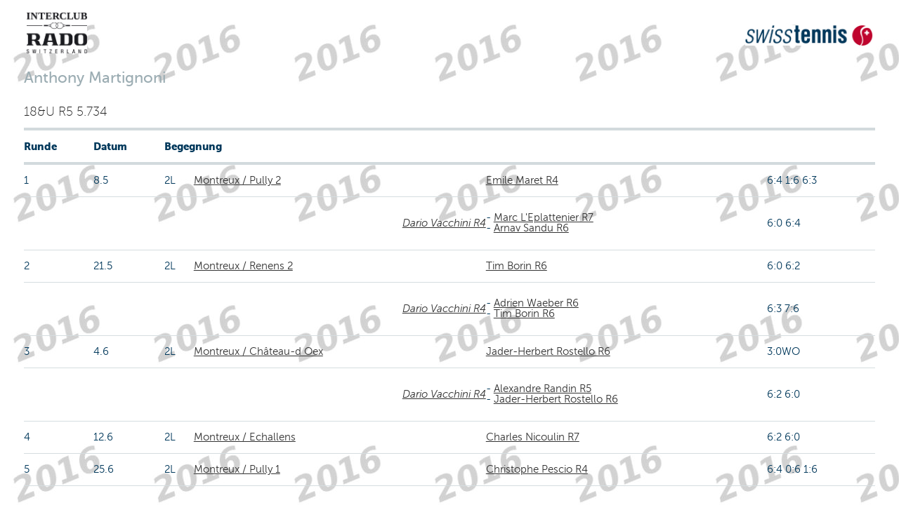

--- FILE ---
content_type: text/html;charset=iso-8859-1
request_url: https://comp.swisstennis.ch/ic2016/servlet/IndivResults?PlayerId=145687&Lang=D&device=
body_size: 6015
content:
<!DOCTYPE html><html xmlns:xslt="http://xml.apache.org/xslt"><!--IndivResults-->
<head>
<META http-equiv="Content-Type" content="text/html; charset=iso-8859-1">
<title>Einzelpersonenresultat</title>
<link rel="stylesheet" type="text/css" href="../css/mtc.css">
<meta name="viewport" content="width=device-width, initial-scale=1.0">
<link rel="stylesheet" type="text/css" href="../css/fonts.css">
<link rel="stylesheet" type="text/css" href="../css/screen.css">
<link rel="stylesheet" type="text/css" media="print" href="../css/mtc.css">
<script src="../js/modernizr.js"></script><script src="../js/jquery-1.10.2.min.js"></script><script src="../js/iframeheight.min.js"></script>
<META HTTP-EQUIV="Expires" CONTENT="Fri, 23 Jan 2026 05:50:52 GMT">
<META HTTP-EQUIV="expires" VALUE="Fri, 23 Jan 2026 05:50:52 GMT">
<META name="Expires" CONTENT="Fri, 23 Jan 2026 05:50:52 GMT">
<META HTTP-EQUIV="Pragma" CONTENT="cache">
<META HTTP-EQUIV="cache-control" CONTENT="public">
<meta name="cache-control" content="cache">
</head>
<body>
<!-- Google Tag Manager -->
<noscript>
<iframe src="//www.googletagmanager.com/ns.html?id=GTM-N3FDVW" height="0" width="0" style="display:none;visibility:hidden"></iframe>
</noscript>
<script type="text/javascript">(function(w,d,s,l,i){w[l]=w[l]||[];w[l].push({'gtm.start':new Date().getTime(),event:'gtm.js'});var f=d.getElementsByTagName(s)[0];var j=d.createElement(s);var dl=l!='dataLayer'?'&l='+l:'';j.src='//www.googletagmanager.com/gtm.js?id='+i+dl;j.type='text/javascript';j.async=true;f.parentNode.insertBefore(j,f);})(window,document,'script','dataLayer','GTM-N3FDVW');</script>
<!-- End Google Tag Manager -->
<div class="hide-for-small-only">
<div class="small-12 medium-12 columns">
<br>
<div class="row">
<div class="small-6 medium-6 columns">
<img src="..//pix/logo_sponsor.jpg" height="58" width="86"></div>
<div class="small-6 medium-6 columns">
<br>
<div align="right">
<img src="../pix/Logo_SwissTennis.jpg" height="29" width="182"></div>
</div>
</div>
</div>
<div>&nbsp;</div>
</div>
<div class="row">
<div class="small-12 medium-12 mobile-four columns">
<h2 class="pane-title">Anthony Martignoni</h2>
<h6> 18&amp;U R5 5.734</h6>
</div>
</div>
<div class="row">
<div class="small-12 medium-12 mobile-four columns">
<table class="changetable">
<thead>
<tr>
<th>Runde</th><th>Datum</th><th colspan="2">Begegnung</th><th></th><th></th>
</tr>
</thead>
<tbody>
<tr>
<td data-header="Runde">1&nbsp;
        </td><td data-header="Datum">8.5&nbsp;
		</td><td data-header="Begegnung">2L&nbsp;
        </td><td><a href="../servlet/EncountResults?EncountId=357656&amp;Lang=D&amp;device=">Montreux / Pully 2</a>&nbsp;
            &nbsp;
			</td><td><a href="../servlet/IndivResults?PlayerId=166087&amp;Lang=D&amp;device=">Emile Maret R4</a></td><td>6:4 1:6 6:3</td>
</tr>
<tr>
<td data-header="Runde">&nbsp;
        </td><td data-header="Datum">&nbsp;
		</td><td data-header="Begegnung">&nbsp;
        </td><td>&nbsp;
            <div class="divDoublePlayer">
<a href="../servlet/IndivResults?PlayerId=149648&amp;Lang=D&amp;device=">Dario Vacchini R4</a>
</div>&nbsp;
			</td><td><span class="text" align="right"> - <a href="../servlet/IndivResults?PlayerId=162866&amp;Lang=D&amp;device=">Marc L'Eplattenier R7</a>
<br> - <a href="../servlet/IndivResults?PlayerId=162314&amp;Lang=D&amp;device=">Arnav Sandu R6</a></span></td><td>6:0 6:4</td>
</tr>
<tr>
<td data-header="Runde">2&nbsp;
        </td><td data-header="Datum">21.5&nbsp;
		</td><td data-header="Begegnung">2L&nbsp;
        </td><td><a href="../servlet/EncountResults?EncountId=357652&amp;Lang=D&amp;device=">Montreux / Renens 2</a>&nbsp;
            &nbsp;
			</td><td><a href="../servlet/IndivResults?PlayerId=163577&amp;Lang=D&amp;device=">Tim Borin R6</a></td><td>6:0 6:2</td>
</tr>
<tr>
<td data-header="Runde">&nbsp;
        </td><td data-header="Datum">&nbsp;
		</td><td data-header="Begegnung">&nbsp;
        </td><td>&nbsp;
            <div class="divDoublePlayer">
<a href="../servlet/IndivResults?PlayerId=149648&amp;Lang=D&amp;device=">Dario Vacchini R4</a>
</div>&nbsp;
			</td><td><span class="text" align="right"> - <a href="../servlet/IndivResults?PlayerId=155398&amp;Lang=D&amp;device=">Adrien Waeber R6</a>
<br> - <a href="../servlet/IndivResults?PlayerId=163577&amp;Lang=D&amp;device=">Tim Borin R6</a></span></td><td>6:3 7:6</td>
</tr>
<tr>
<td data-header="Runde">3&nbsp;
        </td><td data-header="Datum">4.6&nbsp;
		</td><td data-header="Begegnung">2L&nbsp;
        </td><td><a href="../servlet/EncountResults?EncountId=357657&amp;Lang=D&amp;device=">Montreux / Ch&acirc;teau-d Oex</a>&nbsp;
            &nbsp;
			</td><td><a href="../servlet/IndivResults?PlayerId=125659&amp;Lang=D&amp;device=">Jader-Herbert Rostello R6</a></td><td>3:0WO</td>
</tr>
<tr>
<td data-header="Runde">&nbsp;
        </td><td data-header="Datum">&nbsp;
		</td><td data-header="Begegnung">&nbsp;
        </td><td>&nbsp;
            <div class="divDoublePlayer">
<a href="../servlet/IndivResults?PlayerId=149648&amp;Lang=D&amp;device=">Dario Vacchini R4</a>
</div>&nbsp;
			</td><td><span class="text" align="right"> - <a href="../servlet/IndivResults?PlayerId=92218&amp;Lang=D&amp;device=">Alexandre Randin R5</a>
<br> - <a href="../servlet/IndivResults?PlayerId=125659&amp;Lang=D&amp;device=">Jader-Herbert Rostello R6</a></span></td><td>6:2 6:0</td>
</tr>
<tr>
<td data-header="Runde">4&nbsp;
        </td><td data-header="Datum">12.6&nbsp;
		</td><td data-header="Begegnung">2L&nbsp;
        </td><td><a href="../servlet/TableauResults?EncountId=21531&amp;Lang=D&amp;device=">Montreux / Echallens</a>&nbsp;
            &nbsp;
			</td><td><a href="../servlet/IndivResults?PlayerId=70302&amp;Lang=D&amp;device=">Charles Nicoulin R7</a></td><td>6:2 6:0</td>
</tr>
<tr>
<td data-header="Runde">5&nbsp;
        </td><td data-header="Datum">25.6&nbsp;
		</td><td data-header="Begegnung">2L&nbsp;
        </td><td><a href="../servlet/TableauResults?EncountId=21606&amp;Lang=D&amp;device=">Montreux / Pully 1</a>&nbsp;
            &nbsp;
			</td><td><a href="../servlet/IndivResults?PlayerId=126836&amp;Lang=D&amp;device=">Christophe Pescio R4</a></td><td>6:4 0:6 1:6</td>
</tr>
</tbody>
</table>
</div>
</div>
</body>
</html>


--- FILE ---
content_type: application/javascript
request_url: https://api.ipify.org/?format=jsonp&callback=getIP
body_size: -51
content:
getIP({"ip":"3.14.12.55"});